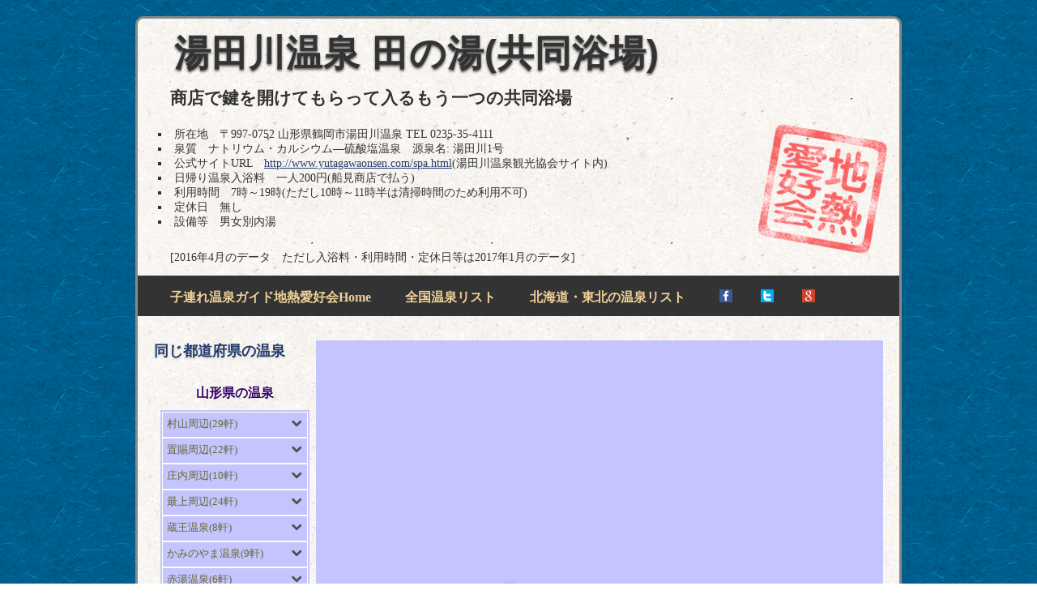

--- FILE ---
content_type: text/html
request_url: https://chinetsu.net/broom/yamagata/yudagawataf.htm
body_size: 4246
content:
<!DOCTYPE html>
<html lang="ja">
<head>
<meta charset="utf-8">
<link rel="stylesheet" href="../spa_phone.css" type="text/css" media="screen and (max-width: 480px)">
<link rel="stylesheet" href="../spa_pc.css" type="text/css" media="screen and (min-width: 481px)">
<link rel="stylesheet" href="../print.css" media="print" type="text/css" />
<meta name="viewport" content="width=device-width, initial-scale=1, minimum-scale=1, maximum-scale=2, user-scalable=yes">
<meta name="description" content="よしかの訪ねて入った温泉ガイド。
湯田川温泉 田の湯。行ってきました。共同浴場で、正面湯と同様近くの船見商店という食料品や雑貨を売る小さな店で入浴料を払い鍵を開けてもらいます。正面湯ほど飾り気も無くシンプルな・・・
詳細な温泉情報、口コミ情報をお探しの方にもお役立ち。" />
<meta name="keywords" content="温泉,口コミ,クチコミ,ランキング,日帰り,評判,地図">
<title>湯田川温泉 田の湯(共同浴場)</title>
<script data-ad-client="ca-pub-8149899079137480" async src="https://pagead2.googlesyndication.com/pagead/js/adsbygoogle.js"></script>
</head>
<body>
<div id="wrapper"><!-- #wrapper -->

	<header><!-- header -->

		<div class="spahead">
			<h1>湯田川温泉 田の湯(共同浴場)</h1>
		</div>
		<div class="spadata">
			<h2>商店で鍵を開けてもらって入るもう一つの共同浴場</h2>
    			<div class="spalogo">
			<a href="../../index.html"><img src="../logo2.png" width="150" height="150" border="0" alt="子連れ温泉ガイド地熱愛好会HOME"></a>
			</div>
			<ul>
      <li>所在地　〒997-0752 山形県鶴岡市湯田川温泉 TEL 0235-35-4111</li>
      <li>泉質　ナトリウム・カルシウム―硫酸塩温泉　源泉名: 湯田川1号</li>
      <li>公式サイトURL　<a href="http://www.yutagawaonsen.com/spa.html" target="_blank">http://www.yutagawaonsen.com/spa.html</a>(湯田川温泉観光協会サイト内)</li>
      <li>日帰り温泉入浴料　一人200円(船見商店で払う)</li>
      <li>利用時間　7時～19時(ただし10時～11時半は清掃時間のため利用不可)</li>
      <li>定休日　無し</li>
      <li>設備等　男女別内湯</li>
    </ul>
		</div>
		<div class="spahead">[2016年4月のデータ　ただし入浴料・利用時間・定休日等は2017年1月のデータ]</div>


	</header><!-- end of header -->
	<nav><!-- top nav -->
		<div class="menu">
			<ul>
				<li><A href="../../index.html">子連れ温泉ガイド地熱愛好会Home</A></li>
				<li><A href="../../babyroom.htm">全国温泉リスト</A></li>
				<li><a href="../../map/ht.htm">北海道・東北の温泉リスト</a></li>
				<li>
					<a href="http://www.facebook.com/sharer.php?u=http://spa.s5.xrea.com/broom/yamagata/yudagawataf.htm&amp;t=湯田川温泉 田の湯(共同浴場)" rel="nofollow" target="_blank"><img src="../../parts/fb.png" alt="tweet" style="border: none;"></a>
					<a href="http://twitter.com/home?status=湯田川温泉 田の湯(共同浴場)%20http://spa.s5.xrea.com/broom/yamagata/yudagawataf.htm" title="tweetする"><img src="../../parts/tweet.png" alt="tweet" style="border: none;"></a>
					<a href="https://plus.google.com/share?url=http://spa.s5.xrea.com/broom/yamagata/yudagawataf.htm" onclick="javascript:window.open(this.href, '', 'menubar=no,toolbar=no,resizable=yes,scrollbars=yes,height=600,width=600');return false;">
					<img src="../../parts/google.png" alt="湯田川温泉 田の湯(共同浴場)"></a>
				</li>

			</ul>
		</div>

	</nav><!-- end of top nav -->

	<section id="main"><!-- #main content and sidebar area -->



	<section id="content"><!-- #content -->
		<article>
			<div class="spaado">
				<script async src="//pagead2.googlesyndication.com/pagead/js/adsbygoogle.js"></script>
				<!-- 温泉データ頁 -->
				<ins class="adsbygoogle"
				     style="display:block"
				     data-ad-client="ca-pub-8149899079137480"
				     data-ad-slot="4888728293"
				     data-ad-format="auto"></ins>
				<script>
				(adsbygoogle = window.adsbygoogle || []).push({});
				</script>
			</div>
			<p>子連れ家族のための温泉ポイント<img src="../check-box.png" width="16" height="16" border="0" alt="温泉ランキング"></p>
			<ul>
    <li>温度★★★★☆　　泉質★★★★☆　お湯は適温、刺激なども特になし</li>
    <li>設備★★★☆☆　雰囲気★★☆☆☆　脱衣所にベビーベッド代わりの台あり</li>
  </ul>
		</article>			
       		<article>
                  <h2>湯田川温泉 田の湯(共同浴場)の温泉動画【15秒】<img src="../../parts/speaker.png" width="26" height="26" border="0" title="【注意】動画は音が出ます" alt="温泉動画"><br></h2>
			<div class="spaphoto">
			<iframe src="https://instagram.com/p/BE0Kjgxt3-f/embed" width="300" height="370" frameborder="0" scrolling="no"></iframe>
			</div>
		</article>
       		<article>
			<h2>湯田川温泉 田の湯(共同浴場) 体験レポート</h2>
			<div class="spaphoto"><img src="../../tohoku2/45diary/IMG_7498.jpg" width="320" height="240" border="0" alt="湯田川温泉 共同浴場の入浴料を払う船見商店">
			<img src="../../tohoku2/45diary/IMG_7521.jpg" width="320" height="240" border="0" alt="湯田川温泉 田の湯の外観"> <br>
  湯田川温泉 田の湯の入浴料を払う船見商店と共同浴場 田の湯の外観</div>
<p>　山形県の湯田川温泉には<a href="yudagawashomenf.htm">正面湯(正面の湯)</a>と田の湯という二つの共同浴場がある。両方とも源泉掛け流し量が余所の温泉よりも贅沢に使われていることが自慢の良いところだ。</p>
<p>　正面湯を上がったら再び船見商店にお願いして鍵を開けてもらう。今回案内してくれたのはさっきとは違う人。<BR>
  　田の湯は船見商店から正面湯より距離があったので少しおしゃべりした。<BR>
  　今夜は<a href="atsumiazumayaf.htm">あつみ温泉</a>に泊るって言ったら、あつみは湯田川よりお湯が熱くてぴりぴりするかもしれない。こっちのお湯はぬるめで優しいよって言われた。あと、正面湯と田の湯と二つも入ったら湯あたりしちゃうよとも言われた。焦る。</p>
			<div class="spaphoto"><img src="../../tohoku2/45diary/IMG_7514.jpg" width="320" height="240" border="0" alt="湯田川温泉 田の湯の外壁">
			<img src="../../tohoku2/45diary/IMG_7518.jpg" width="320" height="240" border="0" alt="湯田川温泉 田の湯の電子キーの装置"> <br>
  湯田川温泉 田の湯の入口のある側の外壁と電子キーの装置</div>
<p>　田の湯は角を曲がって奥の旅館の建物の一部ででもあるかのように小ぢんまりとしていた。<BR>  　ここも軒下に注連縄が掛けられている。神様の賜るお湯だ。<BR>
  　靴箱は空っぽ。やったね。さっきの正面湯では地元の人の賑わいを、こちらの田の湯では独占した静かなお湯を体験できる。</p>
			<div class="spaphoto"><img src="../../tohoku2/45diary/DSC03025.jpg" width="320" height="240" border="0" alt="湯田川温泉 田の湯の脱衣所">
			<img src="../../tohoku2/45diary/DSC03027.jpg" width="320" height="240" border="0" alt="湯田川温泉 田の湯の浴室入口"> <br>
  湯田川温泉 田の湯の脱衣所と浴室入口</div>
<p>　長方形の浴槽は3、4人サイズかな。脱衣所も狭く、カランは一セットしか無い。<BR>  　浴槽の縁は黒い石だけど、あとは床も浴槽の中も全部シンプルなタイル貼り。湯口は凝っていて白いライオンの顔だけど、析出物で下あごだけはベージュに色づいている。</p>
			<div class="spaphoto"><img src="../../tohoku2/45diary/DSC03031.jpg" width="640" height="480" border="0" alt="湯田川温泉 田の湯の浴室とライオン湯口"><br>
  湯田川温泉 田の湯の浴室</div>
<p>　お湯は正面湯と同じだけどよりぬるめだった。そういえば船見商店の人も田の湯の方がぬるいと言っていた。<BR>  　こっちは湯の花も無く本当にすっきり無色透明で綺麗なお湯。<BR>  　しみじみ系だね。わけもなくだらりと力を抜いてしまう。</p>
			<div class="spaphoto"><a href="../../tohoku2/45diary/DSC03019.jpg" target="_blank"><img src="../../tohoku2/45diary/DSC03019.jpg" width="320" height="240" border="0" alt="湯田川温泉 田の湯の浴室"></a>
			<img src="../../tohoku2/45diary/DSC03028.jpg" width="320" height="240" border="0" alt="湯田川温泉 田の湯の浴室貼紙"> <br>
  湯田川温泉 田の湯の浴室全体と貼紙。浴室全体の画像はクリックで拡大。</div>
<p>　ベビーベッドは無いけど代わりに使えそうな台はあった。<BR>  　そろそろあがろうと思ったときに洗面器を手に二人ほど入ってきた。<BR>  　外に出るといったん止んだ雨がまた降り始めていた。</p>

		</article>
					
        	<article>
			<div class="spamap">
			<h2>湯田川温泉 田の湯(共同浴場)へのアクセス(地図)と口コミ</h2>
				<div class="pconly">
				<iframe src="https://www.google.com/maps/embed?pb=!1m18!1m12!1m3!1d3114.0944099156773!2d139.7673972148878!3d38.69267557960276!2m3!1f0!2f0!3f0!3m2!1i1024!2i768!4f13.1!3m3!1m2!1s0x5f8c11c2e7763195%3A0xec453eab1ef41cb0!2z55Sw44Gu5rmv!5e0!3m2!1sja!2sjp!4v1483772873546" width="400" height="300" frameborder="0" style="border:0" allowfullscreen></iframe>
				</div>
				<div class="phoneonly">
				<A href="https://goo.gl/maps/xMP2oMrqF972" target="_blank">地図を表示する <IMG src="../arrow-32.png" width="32" height="32" border="0"></A>
				</div>
			</div>
		</article>
        	<article>
			<h2>この温泉を訪問した時の旅行記</h2>
			<ul>
			<li><a href="../../tohoku2/index.htm">東北＋新潟温泉旅行記*GWの東北5泊6日の旅</a></li>
			</ul>
		</article>
        	<article>
			<h2>近隣の子連れ遊び場情報</h2>
			<ul>
    <li>由良海水浴場</li>
  </ul>
  </article>
  <article>

			<div class="pcado">
				<script async src="//pagead2.googlesyndication.com/pagead/js/adsbygoogle.js"></script>
				<!-- 温泉データ頁 -->
				<ins class="adsbygoogle"
				     style="display:block"
				     data-ad-client="ca-pub-8149899079137480"
				     data-ad-slot="4888728293"
				     data-ad-format="auto"></ins>
				<script>
				(adsbygoogle = window.adsbygoogle || []).push({});
				</script>
			</div>
		</article>
						
	</section><!-- end of #content -->
	<aside id="sidebar"><!-- sidebar -->
		<h3><a href="index.htm" target="_top">同じ都道府県の温泉</a></h3>
		<div class="pconly">
			<object data="index.htm" type="text/html" name="target_box" width="200" height="3800">
				<a href="index.htm" target="_blank">別ウィンドウで開く</a>
			</object>
		</div>
	</aside><!-- end of sidebar -->
	</section><!-- end of #main content and sidebar-->
	<footer>
		<div class="pconly">
			<object data="../footer.html" type="text/html" name="target_box" width="940" height="200" param>
			<a href="../footer.html" target="_blank">別ウィンドウで開く</a>
			</object>
		</div>
		<div class="phoneonly">
			<object data="../footer.html" type="text/html">
			<a href="../footer.html" target="_blank">別ウィンドウで開く</a>
			</object>
		</div>
	</footer>
</div>
<!-- #wrapper --><!-- Free template created by http://freehtml5templates.com -->
</body>
</html>

--- FILE ---
content_type: text/html
request_url: https://chinetsu.net/broom/footer.html
body_size: 1068
content:
<!DOCTYPE html>
<html lang="ja">
<head>
<meta charset="UTF-8">
<link rel="stylesheet" href="spa_footer_phone.css" type="text/css" media="screen and (max-width: 480px)">
<link rel="stylesheet" href="spa_footer_pc.css" type="text/css" media="screen and (min-width: 481px)">
<meta name="viewport" content="width=device-width, initial-scale=1, minimum-scale=1, maximum-scale=2, user-scalable=yes">

<title>子連れ温泉ガイド地熱愛好会　注意事項及びコピーライト</title>
<script data-ad-client="ca-pub-8149899079137480" async src="https://pagead2.googlesyndication.com/pagead/js/adsbygoogle.js"></script>
</head>
<body>
<div class="pconly">
<ul>
 <li>当サイト内の画像、文章をウェブ(キュレーションサイト・SNS・ブログ・掲示板も含む)または出版物等で転載される場合は必ず事前に　<a href="https://chinetsu.net/profile/20190828.htm" target="_blank">よしか(管理人)</a>　に許可を得た上でご使用下さい。無断使用は厳禁です。 <a href="../cairns/swiss/yoshika/yoshika.htm" target="_top">画像使用について</a><li>サイトへのリンクは自由です。TOP頁に限らずどの頁であってもどうぞご自由にリンク下さい(画像への直リンク不可)。
 <li>出来る限り最新の情報を掲載したいと考えておりますが、施設の情報は基本的に訪問時のものとなります。 特にコロナで変更の可能性があります。
 <li>口コミをお寄せいただければ幸いです。有用な口コミはお名前(ハンドル名)と日付を添えて該当の頁に掲載させていただきます。
</ul>
</div>
<p><a href="https://chinetsu.net/" target="_top">子連れ温泉ガイド地熱愛好会</a><br>
&copy; 2002-2025 <a href="https://chinetsu.net/profile/20190828.htm" target="_top">女子目線温泉ライター泉よしか</a> All Rights Reserved<br>
最終更新　2026年1月10日 <span class="phoneonly"><br>
情報はコロナ禍で変更の可能性あり。この頁の画像やテキストの使用に関しては<a href="https://chinetsu.net/broom/footer2.html" target="_top">こちらへ</a> </span>
</p>



</body>
</html>

--- FILE ---
content_type: text/html
request_url: https://chinetsu.net/broom/yamagata/index.htm
body_size: 2900
content:
<!DOCTYPE html>
<html lang="ja">
<head>
<meta charset="utf-8">
<link rel="stylesheet" href="../spa_menu_menu2.css" type="text/css" media="screen and (max-width: 201px)">
<link rel="stylesheet" href="../spa_menu_phone2.css" type="text/css" media="screen and (max-width: 480px) and ( min-width: 202px )">
<link rel="stylesheet" href="../spa_menu_pc2.css" type="text/css" media="screen and (min-width: 481px)">
<link rel="stylesheet" href="../print.css" media="print" type="text/css" />
<meta name="viewport" content="width=device-width, initial-scale=1, minimum-scale=1, maximum-scale=2, user-scalable=yes">
<meta name="description" content="都道府県別温泉リスト　ランキングチェック" />
<meta name="keywords" content="温泉,口コミ,クチコミ,ランキング,日帰り,評判,地図">
<TITLE>山形の温泉</TITLE>
<script data-ad-client="ca-pub-8149899079137480" async src="https://pagead2.googlesyndication.com/pagead/js/adsbygoogle.js"></script>
</head>
<BODY>
<H1>山形県の温泉</H1>

<div class="menu">

        <label for="Panel1"><div class="groupleft">村山周辺(29軒)</div><div class="arrowright"><img src="../arrow-down.png" width="16" height="16" border="0"></div></label>
        <input type="checkbox" id="Panel1" class="on-off"/>
        <ul>
            <li><A href="ebizuruf.htm" target="_top">海老鶴温泉</A></li>
            <li><A href="ooisawaf.htm" target="_top">大井沢温泉 湯ったり館</A></li>
            <li><A href="tsutayaf.htm" target="_top">月山志津温泉 変若水の湯つたや</A></li>
            <li><A href="sendaiyaf.htm" target="_top">月山志津温泉 旅館仙台屋</A></li>
            <li><A href="kaminoyamaazumayaf.htm" target="_top">かみのやま温泉果実の山あずま屋</A></li>
            <li><A href="kaminoyamashimoooyuf.htm" target="_top">かみのやま下大湯</A></li>
            <li><A href="kaminoyamashinchonakayuf.htm" target="_top">かみのやま新丁鶴の湯</A></li>
            <li><A href="kaminoyamashinyuyumachif.htm" target="_top">かみのやま新湯</A></li>
            <li><A href="kaminoyamashinchonakayuf.htm" target="_top">かみのやま中湯</A></li>
            <li><A href="kaminoyamakotobukif.htm" target="_top">かみのやま葉山寿荘</A></li>
            <li><A href="kaminoyamafutsukamachif.htm" target="_top">かみのやま二日町</A></li>
            <li><A href="kaminoyamashinyuyumachif.htm" target="_top">かみのやま湯町の湯</A></li>
            <li><A href="fujiyaf.htm" target="_top">かみのやま温泉 別館ふじや旅館</A></li>
            <li><A href="shiroganenoyuf.htm" target="_top">銀山温泉 しろがね湯</A></li>
            <li><A href="notoyaf.htm" target="_top">銀山温泉 能登屋旅館</A></li>
            <li><A href="zaokamif.htm" target="_top">蔵王温泉 共同浴場上湯</A></li>
            <li><A href="zaokawaraf.htm" target="_top">蔵王温泉 共同浴場川原湯</A></li>
            <li><A href="zaoshimof.htm" target="_top">蔵王温泉 共同浴場下湯</A></li>
            <li><A href="genshichirotenf.htm" target="_top">蔵王温泉 源七露天の湯</A></li>
            <li><A href="tsuruyaf.htm" target="_top">蔵王温泉 五感の湯つるや</A></li>
            <li><A href="kawarayaf.htm" target="_top">蔵王温泉 すのこの湯かわらや</A></li>
            <li><A href="zaorotenf.htm" target="_top">蔵王温泉大露天風呂</A></li>
            <li><A href="itoyaf.htm" target="_top">蔵王温泉 湯の宿 伊藤屋</A></li>
            <li><A href="yucherryf.htm" target="_top">寒河江花咲か温泉 ゆ～チェリー</A></li>
            <li><A href="symphonyf.htm" target="_top">寒河江温泉ホテルシンフォニー本館</A></li>
            <li><A href="komatsunoyuf.htm" target="_top">さくらんぼ東根温泉 こまつの湯</A></li>
            <li><A href="yoshitagawaf.htm" target="_top">さくらんぼ東根温泉 よし田川別館</A></li>
            <li><A href="yupiaf.htm" target="_top">天童最上川温泉ゆぴあ</A></li>
            <li><A href="tokurakof.htm" target="_top">徳良湖温泉 花笠の湯</A></li>

        </ul>


        <label for="Panel2"><div class="groupleft">置賜周辺(22軒)</div><div class="arrowright"><img src="../arrow-down.png" width="16" height="16" border="0"></div></label>
        <input type="checkbox" id="Panel2" class="on-off"/>
        <ul>
            <li><A href="akayumotoyuf.htm" target="_top">赤湯元湯</A></li>
            <li><A href="akayuazumaf.htm" target="_top">赤湯温泉 あずま湯</A></li>
            <li><A href="akayueboshitowaf.htm" target="_top">赤湯 烏帽子の湯</A></li>
            <li><A href="akayueboshitowaf.htm" target="_top">赤湯 とわの湯</A></li>
            <li><A href="daimonjif.htm" target="_top">赤湯 大文字屋</A></li>
            <li><A href="ubayuf.htm" target="_top">姥湯温泉 桝形屋</A></li>
            <li><A href="oitamaf.htm" target="_top">おいたま温泉 賜の湯</A></li>
            <li><A href="amayuf.htm" target="_top">小野川温泉 尼湯</A></li>
            <li><A href="takasagoyaf.htm" target="_top">小野川温泉 五つの心の宿たかさごや</A></li>
            <li><A href="umeyaf.htm" target="_top">小野川温泉 うめや旅館</A></li>
            <li><A href="takinoyuf.htm" target="_top">小野川温泉 滝の湯</A></li>
            <li><A href="azumasof.htm" target="_top">小野川温泉 名湯の宿 吾妻荘</A></li>
            <li><A href="yanagawayaf.htm" target="_top">小野川温泉 やな川屋旅館</A></li>
            <li><A href="goshikif.htm" target="_top">五色温泉 宗川旅館</A></li>
            <li><A href="shintakayuf.htm" target="_top">新高湯温泉 吾妻屋旅館</A></li>
            <li><A href="nakayaf.htm" target="_top">白布温泉 中屋</A></li>
            <li><A href="nishiyaf.htm" target="_top">白布温泉 西屋</A></li>
            <li><A href="higashiyaf.htm" target="_top">白布温泉 東屋</A></li>
            <li><A href="shirabumorinoyakataf.htm" target="_top">白布温泉 白布森の館</A></li>
            <li><A href="namekawaf.htm" target="_top">滑川温泉 福島屋</A></li>
            <li><A href="hygeiaf.htm" target="_top">ハイジアパーク南陽</A></li>
            <li><A href="heiannoyuf.htm" target="_top">米沢温泉 平安の湯</A></li>

        </ul>


        <label for="Panel3"><div class="groupleft">庄内周辺(10軒)</div><div class="arrowright"><img src="../arrow-down.png" width="16" height="16" border="0"></div></label>
        <input type="checkbox" id="Panel3" class="on-off"/>
        <ul>
            <li><A href="atsumiazumayaf.htm" target="_top">あつみ温泉 東屋旅館</A></li>
            <li><A href="atsumishimof.htm" target="_top">あつみ温泉 下の湯</A></li>
            <li><A href="atsumishomenf.htm" target="_top">あつみ温泉 正面湯</A></li>
            <li><A href="atsumiyunosatof.htm" target="_top">あつみ温泉 湯之里公衆浴場</A></li>
            <li><A href="yutownf.htm" target="_top">くしびき温泉 ゆ～Town</A></li>
            <li><A href="aponf.htm" target="_top">鳥海温泉 あぽん西浜</A></li>
            <li><A href="yupokaf.htm" target="_top">やまぶし温泉ゆぽか</A></li>
            <li><A href="yudagawashomenf.htm" target="_top">湯田川温泉 正面の湯</A></li>
            <li><A href="yudagawataf.htm" target="_top">湯田川温泉 田の湯</A></li>
            <li><A href="hamafukuf.htm" target="_top">湯野浜温泉 濱福</A></li>

        </ul>


        <label for="Panel4"><div class="groupleft">最上周辺(24軒)</div><div class="arrowright"><img src="../arrow-down.png" width="16" height="16" border="0"></div></label>
        <input type="checkbox" id="Panel4" class="on-off"/>
        <ul>
            <li><A href="izumisof.htm" target="_top">赤倉温泉 いづみ荘</A></li>
            <li><A href="akakurayukemurif.htm" target="_top">赤倉温泉 おくのほそ道 赤倉ゆけむり館</A></li>
            <li><A href="3nojof.htm" target="_top">赤倉温泉 三之亟</A></li>
            <li><A href="yuzawayaf.htm" target="_top">赤倉温泉 悠湯の宿 湯澤屋</A></li>
            <li><A href="ishidakif.htm" target="_top">石抱温泉</A></li>
            <li><A href="calderaf.htm" target="_top">黄金温泉 カルデラ温泉館</A></li>
            <li><A href="kinseikanf.htm" target="_top">黄金温泉 金生館</A></li>
            <li><A href="dongurif.htm" target="_top">新庄温泉 どんぐりの湯</A></li>
            <li><A href="kishirof.htm" target="_top">瀬見温泉 喜至楼</A></li>
            <li><A href="seminoyuf.htm" target="_top">瀬見温泉 せみの湯</A></li>
            <li><A href="ogawayaf.htm" target="_top">瀬見温泉 旅館小川屋</A></li>
            <li><A href="ponpof.htm" target="_top">戸沢温泉いきいきランドぽんぽ館</A></li>
            <li><A href="katoyaf.htm" target="_top">羽根沢温泉 加登屋旅館</A></li>
            <li><A href="hanezawaf.htm" target="_top">羽根沢温泉 羽根沢共同浴場</A></li>
            <li><A href="matsubasof.htm" target="_top">羽根沢温泉 松葉荘</A></li>
            <li><A href="ebisuyaf.htm" target="_top">肘折温泉 ゑびす屋旅館</A></li>
            <li><A href="hijiorikaminoyuf.htm" target="_top">肘折温泉 上の湯</A></li>
            <li><A href="ideyukanf.htm" target="_top">肘折温泉 肘折いでゆ館</A></li>
            <li><A href="miurayaf.htm" target="_top">肘折温泉 三浦屋旅館</A></li>
            <li><A href="miharuyaf.htm" target="_top">肘折温泉 三春屋</A></li>
            <li><A href="motokawarayuf.htm" target="_top">肘折温泉 湯宿 元河原湯</A></li>
            <li><A href="murairokusukef.htm" target="_top">肘折温泉 若松屋村井六助旅館</A></li>
            <li><A href="wakaayuf.htm" target="_top">舟形若あゆ温泉</A></li>
            <li><A href="mamurogawaf.htm" target="_top">まむろ川温泉 梅里苑</A></li>

        </ul>


        <label for="Panel5"><div class="groupleft">蔵王温泉(8軒)</div><div class="arrowright"><img src="../arrow-down.png" width="16" height="16" border="0"></div></label>
        <input type="checkbox" id="Panel5" class="on-off"/>
        <ul>
            <li><A href="zaokamif.htm" target="_top">蔵王温泉 共同浴場上湯</A></li>
            <li><A href="zaokawaraf.htm" target="_top">蔵王温泉 共同浴場川原湯</A></li>
            <li><A href="zaoshimof.htm" target="_top">蔵王温泉 共同浴場下湯</A></li>
            <li><A href="genshichirotenf.htm" target="_top">蔵王温泉 源七露天の湯</A></li>
            <li><A href="tsuruyaf.htm" target="_top">蔵王温泉 五感の湯つるや</A></li>
            <li><A href="kawarayaf.htm" target="_top">蔵王温泉 すのこの湯かわらや</A></li>
            <li><A href="zaorotenf.htm" target="_top">蔵王温泉大露天風呂</A></li>
            <li><A href="itoyaf.htm" target="_top">蔵王温泉 湯の宿 伊藤屋</A></li>

        </ul>

        <label for="Panel6"><div class="groupleft">かみのやま温泉(9軒)</div><div class="arrowright"><img src="../arrow-down.png" width="16" height="16" border="0"></div></label>
        <input type="checkbox" id="Panel6" class="on-off"/>
        <ul>
            <li><A href="kaminoyamaazumayaf.htm" target="_top">かみのやま温泉果実の山あずま屋</A></li>
            <li><A href="kaminoyamashimoooyuf.htm" target="_top">かみのやま下大湯</A></li>
            <li><A href="kaminoyamashinchonakayuf.htm" target="_top">かみのやま新丁鶴の湯</A></li>
            <li><A href="kaminoyamashinyuyumachif.htm" target="_top">かみのやま新湯</A></li>
            <li><A href="kaminoyamashinchonakayuf.htm" target="_top">かみのやま中湯</A></li>
            <li><A href="kaminoyamakotobukif.htm" target="_top">かみのやま葉山寿荘</A></li>
            <li><A href="kaminoyamafutsukamachif.htm" target="_top">かみのやま二日町</A></li>
            <li><A href="kaminoyamashinyuyumachif.htm" target="_top">かみのやま湯町の湯</A></li>
            <li><A href="fujiyaf.htm" target="_top">かみのやま温泉 別館ふじや旅館</A></li>

        </ul>


        <label for="Panel7"><div class="groupleft">赤湯温泉(6軒)</div><div class="arrowright"><img src="../arrow-down.png" width="16" height="16" border="0"></div></label>
        <input type="checkbox" id="Panel7" class="on-off"/>
        <ul>
            <li><A href="akayumotoyuf.htm" target="_top">赤湯温泉 赤湯元湯</A></li>
            <li><A href="akayuazumaf.htm" target="_top">赤湯温泉 あずま湯</A></li>
            <li><A href="akayueboshitowaf.htm" target="_top">赤湯温泉 烏帽子の湯</A></li>
            <li><A href="akayueboshitowaf.htm" target="_top">赤湯温泉 とわの湯</A></li>
            <li><A href="daimonjif.htm" target="_top">赤湯温泉 大文字屋</A></li>
            <li><A href="hygeiaf.htm" target="_top">ハイジアパーク南陽</A></li>

        </ul>


        <label for="Panel8"><div class="groupleft">米沢周辺(15軒)</div><div class="arrowright"><img src="../arrow-down.png" width="16" height="16" border="0"></div></label>
        <input type="checkbox" id="Panel8" class="on-off"/>
        <ul>
            <li><A href="ubayuf.htm" target="_top">姥湯温泉 桝形屋</A></li>
            <li><A href="oitamaf.htm" target="_top">おいたま温泉 賜の湯</A></li>
            <li><A href="amayuf.htm" target="_top">小野川温泉 尼湯</A></li>
            <li><A href="takasagoyaf.htm" target="_top">小野川温泉 五つの心の宿たかさごや</A></li>
            <li><A href="umeyaf.htm" target="_top">小野川温泉 うめや旅館</A></li>
            <li><A href="takinoyuf.htm" target="_top">小野川温泉 滝の湯</A></li>
            <li><A href="azumasof.htm" target="_top">小野川温泉 名湯の宿 吾妻荘</A></li>
            <li><A href="yanagawayaf.htm" target="_top">小野川温泉 やな川屋旅館</A></li>
            <li><A href="goshikif.htm" target="_top">五色温泉 宗川旅館</A></li>
            <li><A href="shintakayuf.htm" target="_top">新高湯温泉 吾妻屋旅館</A></li>
            <li><A href="nakayaf.htm" target="_top">白布温泉 中屋</A></li>
            <li><A href="nishiyaf.htm" target="_top">白布温泉 西屋</A></li>
            <li><A href="higashiyaf.htm" target="_top">白布温泉 東屋</A></li>
            <li><A href="shirabumorinoyakataf.htm" target="_top">白布温泉 白布森の館</A></li>
            <li><A href="namekawaf.htm" target="_top">滑川温泉 福島屋</A></li>

        </ul>

        <label for="Panel9"><div class="groupleft">あつみ温泉(4軒)</div><div class="arrowright"><img src="../arrow-down.png" width="16" height="16" border="0"></div></label>
        <input type="checkbox" id="Panel9" class="on-off"/>
        <ul>
            <li><A href="atsumiazumayaf.htm" target="_top">あつみ温泉 東屋旅館</A></li>
            <li><A href="atsumishimof.htm" target="_top">あつみ温泉 下の湯</A></li>
            <li><A href="atsumishomenf.htm" target="_top">あつみ温泉 正面湯</A></li>
            <li><A href="atsumiyunosatof.htm" target="_top">あつみ温泉 湯之里公衆浴場</A></li>

        </ul>

        <label for="Panel10"><div class="groupleft">肘折温泉郷(10軒)</div><div class="arrowright"><img src="../arrow-down.png" width="16" height="16" border="0"></div></label>
        <input type="checkbox" id="Panel10" class="on-off"/>
        <ul>
            <li><A href="ishidakif.htm" target="_top">石抱温泉</A></li>
            <li><A href="calderaf.htm" target="_top">黄金温泉 カルデラ温泉館</A></li>
            <li><A href="kinseikanf.htm" target="_top">黄金温泉 金生館</A></li>
            <li><A href="ebisuyaf.htm" target="_top">肘折温泉 ゑびす屋旅館</A></li>
            <li><A href="hijiorikaminoyuf.htm" target="_top">肘折温泉 上の湯</A></li>
            <li><A href="ideyukanf.htm" target="_top">肘折温泉 肘折いでゆ館</A></li>
            <li><A href="miurayaf.htm" target="_top">肘折温泉 三浦屋旅館</A></li>
            <li><A href="miharuyaf.htm" target="_top">肘折温泉 三春屋</A></li>
            <li><A href="motokawarayuf.htm" target="_top">肘折温泉 湯宿 元河原湯</A></li>
            <li><A href="murairokusukef.htm" target="_top">肘折温泉 若松屋村井六助旅館</A></li>

        </ul>

        <label for="Panel21"><div class="groupleft">お気に入り・お勧め</div><div class="arrowright"><img src="../arrow-down.png" width="16" height="16" border="0"></div></label>
        <input type="checkbox" id="Panel21" class="on-off"/>
        <ul>
            <li><A href="namekawaf.htm" target="_top">滑川温泉 福島屋</A></li>
            <li><A href="hanezawaf.htm" target="_top">羽根沢温泉 羽根沢共同浴場</A></li>
            <li><A href="ubayuf.htm" target="_top">姥湯温泉 桝形屋</A></li>

        </ul>


        <label for="Panel20"><div class="groupleft">山形 全リスト(86軒)</div><div class="arrowright"><img src="../arrow-down.png" width="16" height="16" border="0"></div></label>
        <input type="checkbox" id="Panel20" class="on-off"/>
        <ul>
            <li><A href="izumisof.htm" target="_top">赤倉温泉 いづみ荘</A></li>
            <li><A href="akakurayukemurif.htm" target="_top">赤倉温泉 おくのほそ道 赤倉ゆけむり館</A></li>
            <li><A href="3nojof.htm" target="_top">赤倉温泉 三之亟</A></li>
            <li><A href="yuzawayaf.htm" target="_top">赤倉温泉 悠湯の宿 湯澤屋</A></li>
            <li><A href="akayumotoyuf.htm" target="_top">赤湯温泉 赤湯元湯</A></li>
            <li><A href="akayuazumaf.htm" target="_top">赤湯温泉 あずま湯</A></li>
            <li><A href="akayueboshitowaf.htm" target="_top">赤湯温泉 烏帽子の湯</A></li>
            <li><A href="akayueboshitowaf.htm" target="_top">赤湯温泉 とわの湯</A></li>
            <li><A href="daimonjif.htm" target="_top">赤湯温泉 大文字屋</A></li>
            <li><A href="atsumiazumayaf.htm" target="_top">あつみ温泉 東屋旅館</A></li>
            <li><A href="atsumishimof.htm" target="_top">あつみ温泉 下の湯</A></li>
            <li><A href="atsumishomenf.htm" target="_top">あつみ温泉 正面湯</A></li>
            <li><A href="atsumiyunosatof.htm" target="_top">あつみ温泉 湯之里公衆浴場</A></li>
            <li><A href="ishidakif.htm" target="_top">石抱温泉</A></li>
            <li><A href="ubayuf.htm" target="_top">姥湯温泉 桝形屋</A></li>
            <li><A href="ebizuruf.htm" target="_top">海老鶴温泉</A></li>
            <li><A href="oitamaf.htm" target="_top">おいたま温泉 賜の湯</A></li>
            <li><A href="ooisawaf.htm" target="_top">大井沢温泉 湯ったり館</A></li>
            <li><A href="amayuf.htm" target="_top">小野川温泉 尼湯</A></li>
            <li><A href="takasagoyaf.htm" target="_top">小野川温泉 五つの心の宿たかさごや</A></li>
            <li><A href="umeyaf.htm" target="_top">小野川温泉 うめや旅館</A></li>
            <li><A href="takinoyuf.htm" target="_top">小野川温泉 滝の湯</A></li>
            <li><A href="azumasof.htm" target="_top">小野川温泉 名湯の宿 吾妻荘</A></li>
            <li><A href="yanagawayaf.htm" target="_top">小野川温泉 やな川屋旅館</A></li>
            <li><A href="tsutayaf.htm" target="_top">月山志津温泉 変若水の湯つたや</A></li>
            <li><A href="sendaiyaf.htm" target="_top">月山志津温泉 旅館仙台屋</A></li>
            <li><A href="kaminoyamaazumayaf.htm" target="_top">かみのやま温泉果実の山あずま屋</A></li>
            <li><A href="kaminoyamashimoooyuf.htm" target="_top">かみのやま下大湯</A></li>
            <li><A href="kaminoyamashinchonakayuf.htm" target="_top">かみのやま新丁鶴の湯</A></li>
            <li><A href="kaminoyamashinyuyumachif.htm" target="_top">かみのやま新湯</A></li>
            <li><A href="kaminoyamashinchonakayuf.htm" target="_top">かみのやま中湯</A></li>
            <li><A href="kaminoyamafutsukamachif.htm" target="_top">かみのやま二日町</A></li>
            <li><A href="kaminoyamashinyuyumachif.htm" target="_top">かみのやま湯町の湯</A></li>
            <li><A href="kaminoyamakotobukif.htm" target="_top">かみのやま葉山寿荘</A></li>
            <li><A href="fujiyaf.htm" target="_top">かみのやま温泉 別館ふじや旅館</A></li>
            <li><A href="shiroganenoyuf.htm" target="_top">銀山温泉 しろがね湯</A></li>
            <li><A href="notoyaf.htm" target="_top">銀山温泉 能登屋旅館</A></li>
            <li><A href="yutownf.htm" target="_top">くしびき温泉 ゆ～Town</A></li>
            <li><A href="calderaf.htm" target="_top">黄金温泉 カルデラ温泉館</A></li>
            <li><A href="kinseikanf.htm" target="_top">黄金温泉 金生館</A></li>
            <li><A href="goshikif.htm" target="_top">五色温泉 宗川旅館</A></li>
            <li><A href="zaokamif.htm" target="_top">蔵王温泉 共同浴場上湯</A></li>
            <li><A href="zaokawaraf.htm" target="_top">蔵王温泉 共同浴場川原湯</A></li>
            <li><A href="zaoshimof.htm" target="_top">蔵王温泉 共同浴場下湯</A></li>
            <li><A href="genshichirotenf.htm" target="_top">蔵王温泉 源七露天の湯</A></li>
            <li><A href="tsuruyaf.htm" target="_top">蔵王温泉 五感の湯つるや</A></li>
            <li><A href="kawarayaf.htm" target="_top">蔵王温泉 すのこの湯かわらや</A></li>
            <li><A href="zaorotenf.htm" target="_top">蔵王温泉大露天風呂</A></li>
            <li><A href="itoyaf.htm" target="_top">蔵王温泉 湯の宿 伊藤屋</A></li>
            <li><A href="yucherryf.htm" target="_top">寒河江花咲か温泉 ゆ～チェリー</A></li>
            <li><A href="symphonyf.htm" target="_top">寒河江温泉ホテルシンフォニー本館</A></li>
            <li><A href="komatsunoyuf.htm" target="_top">さくらんぼ東根温泉 こまつの湯</A></li>
            <li><A href="yoshitagawaf.htm" target="_top">さくらんぼ東根温泉 よし田川別館</A></li>
            <li><A href="shintakayuf.htm" target="_top">新高湯温泉 吾妻屋旅館</A></li>
            <li><A href="nakayaf.htm" target="_top">白布温泉 中屋</A></li>
            <li><A href="nishiyaf.htm" target="_top">白布温泉 西屋</A></li>
            <li><A href="higashiyaf.htm" target="_top">白布温泉 東屋</A></li>
            <li><A href="shirabumorinoyakataf.htm" target="_top">白布温泉 白布森の館</A></li>
            <li><A href="dongurif.htm" target="_top">新庄温泉 どんぐりの湯</A></li>
            <li><A href="kishirof.htm" target="_top">瀬見温泉 喜至楼</A></li>
            <li><A href="seminoyuf.htm" target="_top">瀬見温泉 せみの湯</A></li>
            <li><A href="ogawayaf.htm" target="_top">瀬見温泉 旅館小川屋</A></li>
            <li><A href="aponf.htm" target="_top">鳥海温泉 あぽん西浜</A></li>
            <li><A href="yupiaf.htm" target="_top">天童最上川温泉ゆぴあ</A></li>
            <li><A href="tokurakof.htm" target="_top">徳良湖温泉 花笠の湯</A></li>
            <li><A href="ponpof.htm" target="_top">戸沢温泉いきいきランドぽんぽ館</A></li>
            <li><A href="namekawaf.htm" target="_top">滑川温泉 福島屋</A></li>
            <li><A href="hygeiaf.htm" target="_top">ハイジアパーク南陽</A></li>
            <li><A href="katoyaf.htm" target="_top">羽根沢温泉 加登屋旅館</A></li>
            <li><A href="hanezawaf.htm" target="_top">羽根沢温泉 羽根沢共同浴場</A></li>
            <li><A href="matsubasof.htm" target="_top">羽根沢温泉 松葉荘</A></li>
            <li><A href="ebisuyaf.htm" target="_top">肘折温泉 ゑびす屋旅館</A></li>
            <li><A href="hijiorikaminoyuf.htm" target="_top">肘折温泉 上の湯</A></li>
            <li><A href="ideyukanf.htm" target="_top">肘折温泉 肘折いでゆ館</A></li>
            <li><A href="miurayaf.htm" target="_top">肘折温泉 三浦屋旅館</A></li>
            <li><A href="miharuyaf.htm" target="_top">肘折温泉 三春屋</A></li>
            <li><A href="motokawarayuf.htm" target="_top">肘折温泉 湯宿 元河原湯</A></li>
            <li><A href="murairokusukef.htm" target="_top">肘折温泉 若松屋村井六助旅館</A></li>
            <li><A href="wakaayuf.htm" target="_top">舟形若あゆ温泉</A></li>
            <li><A href="mamurogawaf.htm" target="_top">まむろ川温泉 梅里苑</A></li>
            <li><A href="yupokaf.htm" target="_top">やまぶし温泉ゆぽか</A></li>
            <li><A href="yudagawashomenf.htm" target="_top">湯田川温泉 正面の湯</A></li>
            <li><A href="yudagawataf.htm" target="_top">湯田川温泉 田の湯</A></li>
            <li><A href="hamafukuf.htm" target="_top">湯野浜温泉 濱福</A></li>
            <li><A href="heiannoyuf.htm" target="_top">米沢温泉 平安の湯</A></li>
        </ul>

        <ul>
            <li></li>
            <li><a href="../../map/ht.htm" target="_top"><div class="arealeft">北海道・東北の温泉</div><div class="arrowright"><img src="../arrow-right.png" width="16" height="16" border="0"></div></a></li>
            <li><a href="../../babyroom.htm" target="_top"><div class="arealeft">全国の温泉</div><div class="arrowright"><img src="../arrow-right.png" width="16" height="16" border="0"></div></a></li>
            <li><a href="../../index.html" target="_top"><div class="arealeft">地熱愛好会HOME</div><div class="arrowright"><img src="../arrow-right.png" width="16" height="16" border="0"></div></a></li>
        </ul>

    </div>
<p><br>
<br>
<br>
</p>
</BODY>
</HTML>


--- FILE ---
content_type: text/html; charset=utf-8
request_url: https://www.google.com/recaptcha/api2/aframe
body_size: 267
content:
<!DOCTYPE HTML><html><head><meta http-equiv="content-type" content="text/html; charset=UTF-8"></head><body><script nonce="C7bLpjUTtE2eAeSzu2V-XA">/** Anti-fraud and anti-abuse applications only. See google.com/recaptcha */ try{var clients={'sodar':'https://pagead2.googlesyndication.com/pagead/sodar?'};window.addEventListener("message",function(a){try{if(a.source===window.parent){var b=JSON.parse(a.data);var c=clients[b['id']];if(c){var d=document.createElement('img');d.src=c+b['params']+'&rc='+(localStorage.getItem("rc::a")?sessionStorage.getItem("rc::b"):"");window.document.body.appendChild(d);sessionStorage.setItem("rc::e",parseInt(sessionStorage.getItem("rc::e")||0)+1);localStorage.setItem("rc::h",'1769963088976');}}}catch(b){}});window.parent.postMessage("_grecaptcha_ready", "*");}catch(b){}</script></body></html>

--- FILE ---
content_type: text/html; charset=utf-8
request_url: https://www.google.com/recaptcha/api2/aframe
body_size: -272
content:
<!DOCTYPE HTML><html><head><meta http-equiv="content-type" content="text/html; charset=UTF-8"></head><body><script nonce="XqhrskoshLh99XRVtKd1lQ">/** Anti-fraud and anti-abuse applications only. See google.com/recaptcha */ try{var clients={'sodar':'https://pagead2.googlesyndication.com/pagead/sodar?'};window.addEventListener("message",function(a){try{if(a.source===window.parent){var b=JSON.parse(a.data);var c=clients[b['id']];if(c){var d=document.createElement('img');d.src=c+b['params']+'&rc='+(localStorage.getItem("rc::a")?sessionStorage.getItem("rc::b"):"");window.document.body.appendChild(d);sessionStorage.setItem("rc::e",parseInt(sessionStorage.getItem("rc::e")||0)+1);localStorage.setItem("rc::h",'1769963088976');}}}catch(b){}});window.parent.postMessage("_grecaptcha_ready", "*");}catch(b){}</script></body></html>

--- FILE ---
content_type: text/html; charset=utf-8
request_url: https://www.google.com/recaptcha/api2/aframe
body_size: -247
content:
<!DOCTYPE HTML><html><head><meta http-equiv="content-type" content="text/html; charset=UTF-8"></head><body><script nonce="6l4fhAcXXUaIzzZZd5Ep1A">/** Anti-fraud and anti-abuse applications only. See google.com/recaptcha */ try{var clients={'sodar':'https://pagead2.googlesyndication.com/pagead/sodar?'};window.addEventListener("message",function(a){try{if(a.source===window.parent){var b=JSON.parse(a.data);var c=clients[b['id']];if(c){var d=document.createElement('img');d.src=c+b['params']+'&rc='+(localStorage.getItem("rc::a")?sessionStorage.getItem("rc::b"):"");window.document.body.appendChild(d);sessionStorage.setItem("rc::e",parseInt(sessionStorage.getItem("rc::e")||0)+1);localStorage.setItem("rc::h",'1769963089055');}}}catch(b){}});window.parent.postMessage("_grecaptcha_ready", "*");}catch(b){}</script></body></html>

--- FILE ---
content_type: text/css
request_url: https://chinetsu.net/broom/spa_pc.css
body_size: 1576
content:
/* Created by http://freehtml5templates.com */

/* reset */
*{
	margin: 0;
	padding: 0;
}

/* render html5 elements as block */
	header, footer, section, aside, nav, article{
	display: block;
}

body{
	line-height : 18px;
	background : -webkit-gradient(linear, 0% 0%, 0% 100%, from(#9191ff), to(#f7f7ff)) 0% 0% / auto auto repeat scroll padding-box border-box transparent;

	background: -moz-linear-gradient(top, #9191ff 0%, #f7f7ff 100%);
	background-image: url(bg2.png);
	background-repeat: repeat;
	font-family: "Times New Roman", "������", YuMincho, "Hiragino Mincho ProN", Meiryo, sans-serif;
	color : #333333;
	font-size: 14px;
}
	
/* layout */

#wrapper{
	width: 940px;
	margin : 20px auto;
	border: 3px solid #888;
	background : none 0% 0% / auto auto repeat scroll padding-box border-box #f7f7ff;
	background-image: url(bg.png);
	background-repeat: repeat;
/* curved border radius */
-moz-border-radius: 10px;
-webkit-border-radius: 10px;
}

nav{
	width: 940px;
	height: 50px;
	margin : -5px auto 0px;
	background: #333;
	list-style-type : square;
}

#main{
	width: 940px;
	margin: 0 auto;
	padding-top: 30px;
	background : auto auto repeat-y scroll padding-box border-box #c4c4ff;
	overflow: hidden;
}

#content{
	float: right;
	width: 660px;
	margin: 0 20px 20px 0;
	padding: 20px;

	background: #c4c4ff;
}

#sidebar{
	float: left;
	padding-left: 20px;
	width: 180px;
}

footer{
	width: 940px;
	margin: 0 auto;
	clear: both;
}

/* basics */

@font-face {
	font-family: 'EastMarketRegular';
	src: url('EastMarket-webfont.eot');
	src: local('EastMarketRegular'), url('EastMarket-webfont.woff') format('woff'), url('EastMarket-webfont.ttf') format('truetype'), url('EastMarket-webfont.svg#webfont') format('svg');
	font-weight: normal;
	font-style: normal;
}

h1,h2,h3,h4,h5,h6{
	font-weight: bold;
	clear: both;
	color: #333;
}

a:link, a:visited{
	color:#243c6b;
}

a:hover, a:active{
	color: #333;
}

p{
	margin-bottom: 18px;
	line-height: 1.5em
}

li{
	padding-left: 5px;
	padding-right: 2px;
	list-style-type: square;
}

/* nav */

nav .menu{
	font-size: 16px;
	font-weight: bold;
}

nav .menu ul{
	margin: 0;
	padding: 17px 0 0 20px;
	list-style: none;
	line-height: normal;
}

nav .menu li{
	display: block;
	float: left;
}

nav .menu a{
	display: block;
	float: left;
	margin-right: 5px;
	padding: 0px 15px;
	text-decoration: none;
	color: #EFD198;
}

nav .menu a:hover{
	text-decoration: underline;
}

/** HEADER */

header{
	padding: 20px 0 0 0;

}

h1{
	float: left;
	margin: 0 0 18px 5px;
	font-size : 45px;
	font-family: Verdana, "���S�V�b�N", YuGothic, "�q���M�m�p�S ProN W3", "Hiragino Kaku Gothic ProN", "���C���I", Meiryo, sans-serif;
	letter-spacing : 1px;
	line-height: 1em;
}

h1 {
	color: #333;
	text-decoration: none;
	text-shadow: 0px 2px 3px #555;
}

.spahead{
	margin: 0 0 18px 40px;
}

.spadata{
	margin: 0 0 18px 40px;
	width: 900px;
	min-height: 230px;
}

.spalogo{
	margin: 1px 20px 30px 1px;
	width: 150px;
	clear: right;
	float: right;
-webkit-transform: rotate(10deg); /* chrome�Asafari�@*/
-moz-transform: rotate(10deg); /* firefox�@*/
}


.spaphoto{
	margin: 0 0 0 0;
	padding: 0 0 20px 0;
	font-size: 0.8em;
	text-align: center;
	color : #787878;
}

/** ARTICLES **/
article img{
	border: none;
-webkit-box-shadow: 3px 3px 7px #777;
-moz-box-shadow: 3px 3px 7px #777;
}

#content p, ul, ol, hr{
	margin-bottom: 24px;
}

#content ul ul, ol ol, ul ol, ol ul{
	margin-bottom: 0;
}

#content h1, h2, h3, h4, h5, h6{
	color: #333;
	margin: 0 0 20px 0;
	line-height: 1.5em;
}

section h2{
	font-family: Verdana, "���S�V�b�N", YuGothic, "�q���M�m�p�S ProN W3", "Hiragino Kaku Gothic ProN", "���C���I", Meiryo, sans-serif;
	font-size: 24px;
	margin-top: 30px;
	border-width: 15px 3px 0px 0px;
	padding: 20px 0 0 0;
}

section h2:first-letter {
	font-weight:bold;
	font-size:1.5em;
}


section ul{
	padding: 10px 10px 0 40px;
}

.alignleft, img.alignleft{
	display: inline;
	float: left;
	margin-right: 10px;
}

.alignright, img.alignright{
	display: inline;
	float: right;
	margin-left: 10px;
}

.aligncenter, img.aligncenter{
	clear: both;
	display: block;
	margin-left: auto;
	margin-right: auto;
}

/* sidebar and footer widget blocks */

aside h3{
	font-size: 18px;
	text-shadow: 0px 2px 3px #ddd;
}

aside ul{
	list-style-image: url(images/listicon.png);
	color: #bbb;
	margin: -15px 0 15px 25px;
}

aside a:link, a:visited{
	text-decoration: none;
}


footer {

	background: #333;
	color: #FFF;
	font-size: 90%;
	padding: 0 0;

	overflow: hidden;
/* curved border radius */
-moz-border-radius-bottomright: 8px;
-moz-border-radius-bottomleft: 8px;
-webkit-border-bottom-left-radius: 8px;
-webkit-border-bottom-right-radius: 8px;
}

/* PC�Ŕ�\���@ */
.phoneonly {
       display:none;
}


/* �����̑��� */

hr {

}



hr.spahr {
	border:solid #666;
	border-top: 1px dashed #000;
	border-width:1px 0 0 0;
	height:1px;/* for IE6 */
	clear:both;/* for IE6 */

}



--- FILE ---
content_type: text/css
request_url: https://chinetsu.net/broom/spa_phone.css
body_size: 1005
content:
/* reset */
*{
	margin: 5;
	padding: 5;
}

/* render html5 elements as block */
	header, footer, section, aside, nav, article{
	display: block;

}
img, object, embed{
	max-width: 100% !important;
	height: auto !important;
}


body{
	background-image : url(ooita/bg2.png);
	background-repeat: repeat;
	font-family: Verdana, "  S V b N", YuGothic, " q   M m p S ProN W3", "Hiragino Kaku Gothic ProN", "   C   I", Meiryo, sans-serif;
	color : #333333;
	word-break:break-all;
}

/*  X } z Ŕ \   @ */
.pconly{
       display:none;
}


/* layout */

#wrapper{
	width:auto;
	margin : 5px auto;
	border: 1px solid #888;

	background-image : url(ooita/bg.png);
	background-repeat: repeat;
/* curved border radius */
-moz-border-radius: 10px;
-webkit-border-radius: 10px;
word-break:break-all;
}

/** HEADER */

header{
	padding: 2px 2px 2px 2px;
	background-image : url(ooita/bg.png);
	background-repeat: repeat;
	padding: 5px;
	word-break:break-all;
}

nav{
	padding: 2px 2px 2px 2px;
	background: #333;
	color: #EFD198;
	background-image : url(ooita/bg2.png);
	background-repeat: repeat;
	list-style-type : square;
}

a:link, a:visited{
	color:#243c6b;
}

a:hover, a:active{
	color: #333;
}

p{
	margin-bottom: 5px;
	line-height: 1.8rem;
	padding: 4px;
	letter-spacing: -0.1em;
}

li{
	line-height: 1.4rem;
}

nav .menu a{

	margin-right: 5px;
	padding: 0px 5px;

	color: #EFD198;
}

#content{
	margin: 0 6px 6px 6px;
	padding: 7px;

	background: #c4c4ff;
}

footer{
	margin: 10px 0 0 0;
	background-image : url(ooita/bg.png);
	background-repeat: repeat;
}

#main .phoneonly a{
	font-size: 1.5rem;
   vertical-align: bottom;

   /*  ȉ      N      ₷   悤 Ƀ{ ^       g   */
   border-style: solid;
   border-width: 1px;
   border-color: #ccc #999 #999 #ccc;
   /*    p   */
   -webkit-border-radius: 7px; /* Chrome,Safari */
   -moz-border-radius: 7px;    /* Firefox */
   border-radius: 7px;         /* CSS3 */
   /*    ]   */
   padding: 0.3em 0.7em;
   margin: 0px 0.3em;
   /*            */
   text-decoration: none;
   /*    w i */
   background: -webkit-gradient(linear, left top, left bottom, from(#fff), to(#ccc)); /* Chrome,Safari */
   filter:progid:DXImageTransform.Microsoft.Gradient(GradientType=0,StartColorStr=#ffffffff,EndColorStr=#ffcccccc); zoom:1; /* IE */
   background: -moz-linear-gradient(top, #fff, #ccc); /* Firefox */
   background: -o-linear-gradient(top, #fff, #ccc);   /* Opera */
   background: linear-gradient(top, #fff, #ccc);      /* CSS3 */
   /*    s   */
   line-height: 2em;
   /*    󔒁E   s ̈    */
   white-space: nowrap;
}

aside h3{
	font-size: 1rem;

   /*  ȉ      N      ₷   悤 Ƀ{ ^       g   */
   border-style: solid;
   border-width: 1px;
   border-color: #ccc #999 #999 #ccc;
   /*    p   */
   -webkit-border-radius: 7px; /* Chrome,Safari */
   -moz-border-radius: 7px;    /* Firefox */
   border-radius: 7px;         /* CSS3 */
   /*    ]   */
   padding: 0.3em 0.7em;
   margin: 0px 0.3em;
   /*            */
   text-decoration: none;
   /*    w i */
   background: -webkit-gradient(linear, left top, left bottom, from(#fff), to(#ccc)); /* Chrome,Safari */
   filter:progid:DXImageTransform.Microsoft.Gradient(GradientType=0,StartColorStr=#ffffffff,EndColorStr=#ffcccccc); zoom:1; /* IE */
   background: -moz-linear-gradient(top, #fff, #ccc); /* Firefox */
   background: -o-linear-gradient(top, #fff, #ccc);   /* Opera */
   background: linear-gradient(top, #fff, #ccc);      /* CSS3 */
   /*    s   */
   line-height: 2em;
   /*    󔒁E   s ̈    */
   white-space: nowrap;

}

.spaado{
	overflow:hidden;
}
.pcado{
	overflow:hidden;
}

.spaphoto{
	color : #818181;
	font-size: 0.8rem;
}

/*      ̑    */
hr.spahr{
	border:solid #666;
	border-top: 1px dashed #000;
	border-width:1px 0 0 0;
	height:1px;/* for IE6 */
	clear:both;/* for IE6 */

}	

--- FILE ---
content_type: text/css
request_url: https://chinetsu.net/broom/print.css
body_size: 24
content:
body { 
  color : #000000; 
  background : #ffffff; 
  font-family : "Times New Roman", Times, serif;
  font-size : 12pt; 
}

a { 
  text-decoration : underline; 
  color : #0000ff; 
}

a:link:after, a:visited:after {
content: " (" attr(href) ") ";
font-size: 70%;
}

nav, sidebar, footer, header, aside { 
  display : none; 
}


/* PC�Ŕ�\���@ */
.phoneonly {       display:none;}
}

--- FILE ---
content_type: text/css
request_url: https://chinetsu.net/broom/spa_footer_pc.css
body_size: 237
content:
/* Created by http://freehtml5templates.com */

/* reset */
*{
	margin: 0;
	padding: 0;
}

/* render html5 elements as block */
header, footer, section, aside, nav, article{
	display: block;
}

body{
	line-height : 18px;
	font-family: Verdana, Arial, Helvetica, sans-serif;
	background: #333;
	color: #FFF;
	padding: 18px 0;
	overflow: hidden;
	font-size: 12px;


}
	



h1,h2,h3,h4,h5,h6{
	font-weight: bold;
	clear: both;
	color: #333;
}

a:link, a:visited{
	color:#EFD198;
}

a:hover, a:active{
text-decoration: underline; 
	color: #ff6600;
}

p{
text-align: center;
color: #faf0e6;
}

li{
	list-style-type: square;
	padding:0 50px 0 50px;
}




footer a:link, footer a:visited {
color: #EFD198;
}

footer a:hover { 
text-decoration: underline; 
}

footer p {
text-align: center;
color: #faf0e6;
}

.phoneonly{
       display:none;
}


/* �O���t�@�C���t�b�^�[ */

.spafooter {
background: #333;
color: #FFF;
}




--- FILE ---
content_type: text/css
request_url: https://chinetsu.net/broom/spa_footer_phone.css
body_size: 129
content:
/* reset */
*{
	margin: 0;
	padding: 0;
}

/* render html5 elements as block */
	header, footer, section, aside, nav, article{
	display: block;

}
img, object, embed{
	max-width: 100% !important;
	height: auto !important;
}


body{

	color: #333;
	font-size: 0.85em;
	margin-bottom: 1px;
	line-height: 1.4rem;
	padding: 0px;
	letter-spacing: -0.1em;
}



a:link, a:visited{
	color:#000099;
text-decoration: underline; 
}

a:hover, a:active{
text-decoration: underline; 
	color: #000099;
}

p {
text-align: center;

}

/* �X�}�z�Ŕ�\���@ */
.pconly{
       display:none;
}







--- FILE ---
content_type: text/css
request_url: https://chinetsu.net/broom/spa_menu_menu2.css
body_size: 532
content:
/* Created by http://freehtml5templates.com */

/* reset */
*{
	margin: 5;
	padding: 5;

}

/* render html5 elements as block */



body { 
	color : #666633;
  background-image: url(bg.png);
  background-repeat: repeat;
        font-size:13px;
}

/* layout */

#wrapper{
	width: 200px;
	margin : 2px auto;
	border: 3px solid #888;
	background : none 0% 0% / auto auto repeat scroll padding-box border-box #f7f7ff;
	background-image: url(bg.png);
	background-repeat: repeat;
/* curved border radius */
-moz-border-radius: 10px;
-webkit-border-radius: 10px;
}

.menu {
  width: 180px;
  margin: 4px auto;
  padding: 2px;
  background: #c4c4ff;
}

label {
  background: #c4c4ff;
  color: #666633;
  padding: 5px;
  display: block;
  margin: 0;
  border: 1px solid #ffffee;
  cursor: pointer;
}

label:hover {
  background: #555;
  color: #ffffee;
}

input[type="checkbox"].on-off{
  display: none;
}

.menu ul {
  -webkit-transition: all 0.5s;
  -moz-transition: all 0.5s;
  -ms-transition: all 0.5s;
  -o-transition: all 0.5s;
  transition: all 0.5s;
  margin: 0 0 10px;
  padding: 0;
  list-style: none;

}

.menu li {
  padding: 5px;
  background: #ffffee;
display: block;
}

input[type="checkbox"].on-off + ul{
  display: none;
}

input[type="checkbox"].on-off:checked + ul{
  display: block;
}

div.groupleft {
   text-align: left;
   float: left;
}

.groupleft:hover {
        background-color:#555; text-decoration:none
}


div.arealeft {
   text-align: left;
   float: left;
}
div.arrowright {
   text-align: right;
}

.arealeft:hover {
        background-color:#ffffee;
	text-decoration:none;
	color: #330066;
}






A:link{
        font-size:1.0em;
        color:#5B6F8C; text-decoration:none
}
A:visited{
        color:#8B8AAF; text-decoration:none
}
A:active{
        color:#C4C4FF; text-decoration:none
}
A:hover{
        color:#ffffff;
        background-color:#C4C4FF; text-decoration:none
}
P{
       line-height:1.4em;
       margin-left:2em;
       margin-right:2em;

}
.cent{
       text-align:center;
}       

H1{
      color : #330066;
      font-size:1.2em;
       margin-top:0.5em;
       text-align:center;
}


--- FILE ---
content_type: text/css
request_url: https://chinetsu.net/broom/spa_menu_phone2.css
body_size: 497
content:
/* Created by http://freehtml5templates.com */

/* reset */
*{
	margin: 5;
	padding: 5;

}

/* render html5 elements as block */



body { 
	color : #666633;
  background-image: url(bg.png);
  background-repeat: repeat;
        font-size:1.5rem;
}

/* layout */

#wrapper{

	margin : 2px auto;
	border: 3px solid #888;
	background : none 0% 0% / auto auto repeat scroll padding-box border-box #f7f7ff;
	background-image: url(bg.png);
	background-repeat: repeat;
/* curved border radius */
-moz-border-radius: 10px;
-webkit-border-radius: 10px;
}

.menu {

  margin: 6px auto;
  padding: 2px;
  background: #c4c4ff;
}

label {
  background: #c4c4ff;
  color: #666633;
  padding: 5px;
  display: block;
  margin: 0;
  border: 1px solid #ffffee;
  cursor: pointer;
}

label:hover {
  background: #555;
  color: #ffffee;
}

input[type="checkbox"].on-off{
  display: none;
}

.menu ul {
  -webkit-transition: all 0.5s;
  -moz-transition: all 0.5s;
  -ms-transition: all 0.5s;
  -o-transition: all 0.5s;
  transition: all 0.5s;
  margin: 0 0 10px;
  padding: 0;
  list-style: none;

}

.menu li {
  padding: 5px;
  background: #ffffee;
display: block;
}

input[type="checkbox"].on-off + ul{
  display: none;
}

input[type="checkbox"].on-off:checked + ul{
  display: block;
}

div.groupleft {
   text-align: left;
   float: left;
}

.groupleft:hover {
        background-color:#555; text-decoration:none
}


div.arealeft {
   text-align: left;
   float: left;
}
div.arrowright {
   text-align: right;
}

.arealeft:hover {
        background-color:#ffffee;
	text-decoration:none;
	color: #330066;
}






A:link{
        font-size:1.0em;
        color:#5B6F8C; text-decoration:none
}
A:visited{
        color:#8B8AAF; text-decoration:none
}
A:active{
        color:#C4C4FF; text-decoration:none
}
A:hover{
        color:#ffffff;
        background-color:#C4C4FF; text-decoration:none
}
P{
       line-height:1.4em;
       margin-left:2em;
       margin-right:2em;

}
.cent{
       text-align:center;
}       

H1{
      color : #330066;
      font-size:1.2em;
       margin-top:0.5em;
       text-align:center;
}


--- FILE ---
content_type: text/css
request_url: https://chinetsu.net/broom/spa_menu_pc2.css
body_size: 506
content:
/* Created by http://freehtml5templates.com */

/* reset */
*{
	margin: 5;
	padding: 5;

}

/* render html5 elements as block */



body { 
	color : #666633;
  background-image: url(bg.png);
  background-repeat: repeat;
        font-size:1.5rem;
}

/* layout */

#wrapper{

	margin : 2px auto;
	border: 3px solid #888;
	background : none 0% 0% / auto auto repeat scroll padding-box border-box #f7f7ff;
	background-image: url(bg.png);
	background-repeat: repeat;
/* curved border radius */
-moz-border-radius: 10px;
-webkit-border-radius: 10px;
}

.menu {
  width: 350px;
  margin: 6px auto;
  padding: 2px;
  background: #c4c4ff;
}

label {
  background: #c4c4ff;
  color: #666633;
  padding: 5px;
  display: block;
  margin: 0;
  border: 1px solid #ffffee;
  cursor: pointer;
}

label:hover {
  background: #555;
  color: #ffffee;
}

input[type="checkbox"].on-off{
  display: none;
}

.menu ul {
  -webkit-transition: all 0.5s;
  -moz-transition: all 0.5s;
  -ms-transition: all 0.5s;
  -o-transition: all 0.5s;
  transition: all 0.5s;
  margin: 0 0 10px;
  padding: 0;
  list-style: none;

}

.menu li {
  padding: 5px;
  background: #ffffee;
display: block;
}

input[type="checkbox"].on-off + ul{
  display: none;
}

input[type="checkbox"].on-off:checked + ul{
  display: block;
}

div.groupleft {
   text-align: left;
   float: left;
}

.groupleft:hover {
        background-color:#555; text-decoration:none
}


div.arealeft {
   text-align: left;
   float: left;
}
div.arrowright {
   text-align: right;
}

.arealeft:hover {
        background-color:#ffffee;
	text-decoration:none;
	color: #330066;
}






A:link{
        font-size:1.0em;
        color:#5B6F8C; text-decoration:none
}
A:visited{
        color:#8B8AAF; text-decoration:none
}
A:active{
        color:#C4C4FF; text-decoration:none
}
A:hover{
        color:#ffffff;
        background-color:#C4C4FF; text-decoration:none
}
P{
       line-height:1.4em;
       margin-left:2em;
       margin-right:2em;

}
.cent{
       text-align:center;
}       

H1{
      color : #330066;
      font-size:1.2em;
       margin-top:0.5em;
       text-align:center;
}
